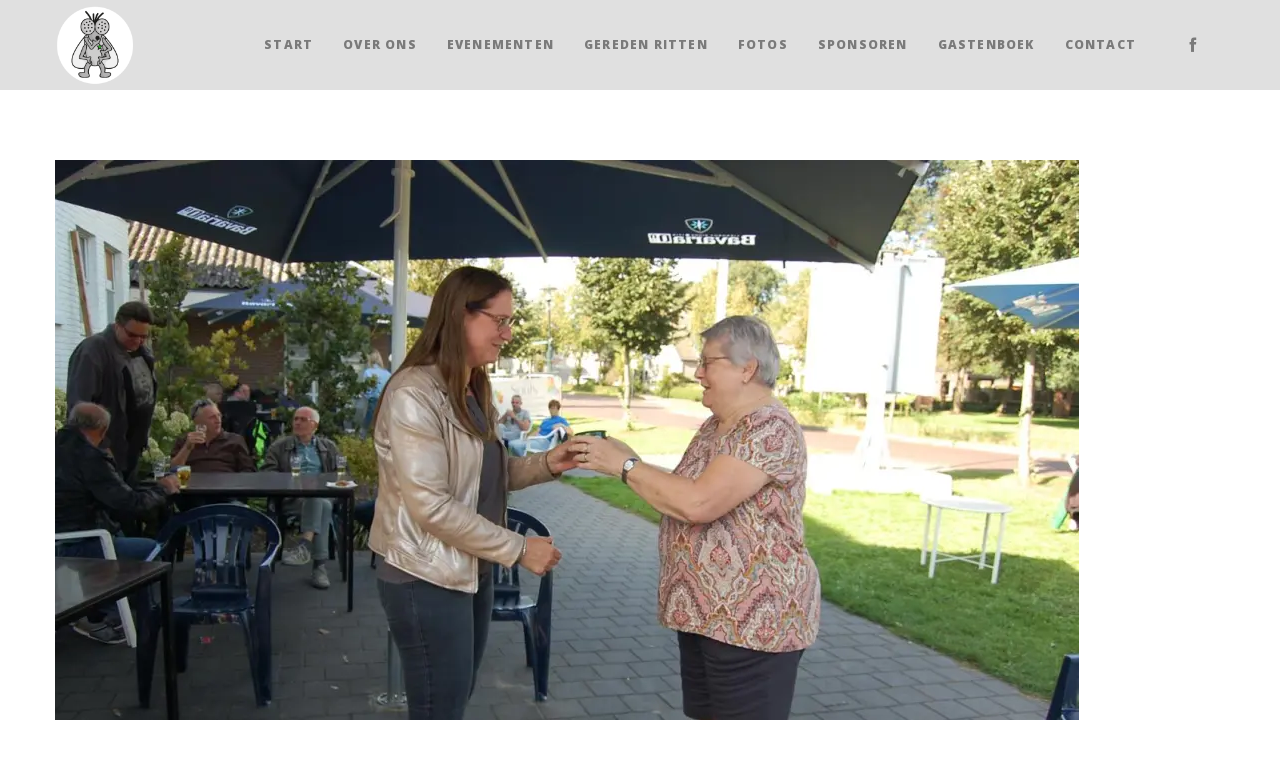

--- FILE ---
content_type: text/html; charset=utf-8
request_url: https://www.google.com/recaptcha/api2/anchor?ar=1&k=6Lc6KyQrAAAAAMOxbgybmrlmsUubROYoq6qZ5qX8&co=aHR0cHM6Ly9icm9tdmxpZWdlcnMubmw6NDQz&hl=en&v=PoyoqOPhxBO7pBk68S4YbpHZ&size=invisible&anchor-ms=20000&execute-ms=30000&cb=alhi9g1fk2ue
body_size: 48626
content:
<!DOCTYPE HTML><html dir="ltr" lang="en"><head><meta http-equiv="Content-Type" content="text/html; charset=UTF-8">
<meta http-equiv="X-UA-Compatible" content="IE=edge">
<title>reCAPTCHA</title>
<style type="text/css">
/* cyrillic-ext */
@font-face {
  font-family: 'Roboto';
  font-style: normal;
  font-weight: 400;
  font-stretch: 100%;
  src: url(//fonts.gstatic.com/s/roboto/v48/KFO7CnqEu92Fr1ME7kSn66aGLdTylUAMa3GUBHMdazTgWw.woff2) format('woff2');
  unicode-range: U+0460-052F, U+1C80-1C8A, U+20B4, U+2DE0-2DFF, U+A640-A69F, U+FE2E-FE2F;
}
/* cyrillic */
@font-face {
  font-family: 'Roboto';
  font-style: normal;
  font-weight: 400;
  font-stretch: 100%;
  src: url(//fonts.gstatic.com/s/roboto/v48/KFO7CnqEu92Fr1ME7kSn66aGLdTylUAMa3iUBHMdazTgWw.woff2) format('woff2');
  unicode-range: U+0301, U+0400-045F, U+0490-0491, U+04B0-04B1, U+2116;
}
/* greek-ext */
@font-face {
  font-family: 'Roboto';
  font-style: normal;
  font-weight: 400;
  font-stretch: 100%;
  src: url(//fonts.gstatic.com/s/roboto/v48/KFO7CnqEu92Fr1ME7kSn66aGLdTylUAMa3CUBHMdazTgWw.woff2) format('woff2');
  unicode-range: U+1F00-1FFF;
}
/* greek */
@font-face {
  font-family: 'Roboto';
  font-style: normal;
  font-weight: 400;
  font-stretch: 100%;
  src: url(//fonts.gstatic.com/s/roboto/v48/KFO7CnqEu92Fr1ME7kSn66aGLdTylUAMa3-UBHMdazTgWw.woff2) format('woff2');
  unicode-range: U+0370-0377, U+037A-037F, U+0384-038A, U+038C, U+038E-03A1, U+03A3-03FF;
}
/* math */
@font-face {
  font-family: 'Roboto';
  font-style: normal;
  font-weight: 400;
  font-stretch: 100%;
  src: url(//fonts.gstatic.com/s/roboto/v48/KFO7CnqEu92Fr1ME7kSn66aGLdTylUAMawCUBHMdazTgWw.woff2) format('woff2');
  unicode-range: U+0302-0303, U+0305, U+0307-0308, U+0310, U+0312, U+0315, U+031A, U+0326-0327, U+032C, U+032F-0330, U+0332-0333, U+0338, U+033A, U+0346, U+034D, U+0391-03A1, U+03A3-03A9, U+03B1-03C9, U+03D1, U+03D5-03D6, U+03F0-03F1, U+03F4-03F5, U+2016-2017, U+2034-2038, U+203C, U+2040, U+2043, U+2047, U+2050, U+2057, U+205F, U+2070-2071, U+2074-208E, U+2090-209C, U+20D0-20DC, U+20E1, U+20E5-20EF, U+2100-2112, U+2114-2115, U+2117-2121, U+2123-214F, U+2190, U+2192, U+2194-21AE, U+21B0-21E5, U+21F1-21F2, U+21F4-2211, U+2213-2214, U+2216-22FF, U+2308-230B, U+2310, U+2319, U+231C-2321, U+2336-237A, U+237C, U+2395, U+239B-23B7, U+23D0, U+23DC-23E1, U+2474-2475, U+25AF, U+25B3, U+25B7, U+25BD, U+25C1, U+25CA, U+25CC, U+25FB, U+266D-266F, U+27C0-27FF, U+2900-2AFF, U+2B0E-2B11, U+2B30-2B4C, U+2BFE, U+3030, U+FF5B, U+FF5D, U+1D400-1D7FF, U+1EE00-1EEFF;
}
/* symbols */
@font-face {
  font-family: 'Roboto';
  font-style: normal;
  font-weight: 400;
  font-stretch: 100%;
  src: url(//fonts.gstatic.com/s/roboto/v48/KFO7CnqEu92Fr1ME7kSn66aGLdTylUAMaxKUBHMdazTgWw.woff2) format('woff2');
  unicode-range: U+0001-000C, U+000E-001F, U+007F-009F, U+20DD-20E0, U+20E2-20E4, U+2150-218F, U+2190, U+2192, U+2194-2199, U+21AF, U+21E6-21F0, U+21F3, U+2218-2219, U+2299, U+22C4-22C6, U+2300-243F, U+2440-244A, U+2460-24FF, U+25A0-27BF, U+2800-28FF, U+2921-2922, U+2981, U+29BF, U+29EB, U+2B00-2BFF, U+4DC0-4DFF, U+FFF9-FFFB, U+10140-1018E, U+10190-1019C, U+101A0, U+101D0-101FD, U+102E0-102FB, U+10E60-10E7E, U+1D2C0-1D2D3, U+1D2E0-1D37F, U+1F000-1F0FF, U+1F100-1F1AD, U+1F1E6-1F1FF, U+1F30D-1F30F, U+1F315, U+1F31C, U+1F31E, U+1F320-1F32C, U+1F336, U+1F378, U+1F37D, U+1F382, U+1F393-1F39F, U+1F3A7-1F3A8, U+1F3AC-1F3AF, U+1F3C2, U+1F3C4-1F3C6, U+1F3CA-1F3CE, U+1F3D4-1F3E0, U+1F3ED, U+1F3F1-1F3F3, U+1F3F5-1F3F7, U+1F408, U+1F415, U+1F41F, U+1F426, U+1F43F, U+1F441-1F442, U+1F444, U+1F446-1F449, U+1F44C-1F44E, U+1F453, U+1F46A, U+1F47D, U+1F4A3, U+1F4B0, U+1F4B3, U+1F4B9, U+1F4BB, U+1F4BF, U+1F4C8-1F4CB, U+1F4D6, U+1F4DA, U+1F4DF, U+1F4E3-1F4E6, U+1F4EA-1F4ED, U+1F4F7, U+1F4F9-1F4FB, U+1F4FD-1F4FE, U+1F503, U+1F507-1F50B, U+1F50D, U+1F512-1F513, U+1F53E-1F54A, U+1F54F-1F5FA, U+1F610, U+1F650-1F67F, U+1F687, U+1F68D, U+1F691, U+1F694, U+1F698, U+1F6AD, U+1F6B2, U+1F6B9-1F6BA, U+1F6BC, U+1F6C6-1F6CF, U+1F6D3-1F6D7, U+1F6E0-1F6EA, U+1F6F0-1F6F3, U+1F6F7-1F6FC, U+1F700-1F7FF, U+1F800-1F80B, U+1F810-1F847, U+1F850-1F859, U+1F860-1F887, U+1F890-1F8AD, U+1F8B0-1F8BB, U+1F8C0-1F8C1, U+1F900-1F90B, U+1F93B, U+1F946, U+1F984, U+1F996, U+1F9E9, U+1FA00-1FA6F, U+1FA70-1FA7C, U+1FA80-1FA89, U+1FA8F-1FAC6, U+1FACE-1FADC, U+1FADF-1FAE9, U+1FAF0-1FAF8, U+1FB00-1FBFF;
}
/* vietnamese */
@font-face {
  font-family: 'Roboto';
  font-style: normal;
  font-weight: 400;
  font-stretch: 100%;
  src: url(//fonts.gstatic.com/s/roboto/v48/KFO7CnqEu92Fr1ME7kSn66aGLdTylUAMa3OUBHMdazTgWw.woff2) format('woff2');
  unicode-range: U+0102-0103, U+0110-0111, U+0128-0129, U+0168-0169, U+01A0-01A1, U+01AF-01B0, U+0300-0301, U+0303-0304, U+0308-0309, U+0323, U+0329, U+1EA0-1EF9, U+20AB;
}
/* latin-ext */
@font-face {
  font-family: 'Roboto';
  font-style: normal;
  font-weight: 400;
  font-stretch: 100%;
  src: url(//fonts.gstatic.com/s/roboto/v48/KFO7CnqEu92Fr1ME7kSn66aGLdTylUAMa3KUBHMdazTgWw.woff2) format('woff2');
  unicode-range: U+0100-02BA, U+02BD-02C5, U+02C7-02CC, U+02CE-02D7, U+02DD-02FF, U+0304, U+0308, U+0329, U+1D00-1DBF, U+1E00-1E9F, U+1EF2-1EFF, U+2020, U+20A0-20AB, U+20AD-20C0, U+2113, U+2C60-2C7F, U+A720-A7FF;
}
/* latin */
@font-face {
  font-family: 'Roboto';
  font-style: normal;
  font-weight: 400;
  font-stretch: 100%;
  src: url(//fonts.gstatic.com/s/roboto/v48/KFO7CnqEu92Fr1ME7kSn66aGLdTylUAMa3yUBHMdazQ.woff2) format('woff2');
  unicode-range: U+0000-00FF, U+0131, U+0152-0153, U+02BB-02BC, U+02C6, U+02DA, U+02DC, U+0304, U+0308, U+0329, U+2000-206F, U+20AC, U+2122, U+2191, U+2193, U+2212, U+2215, U+FEFF, U+FFFD;
}
/* cyrillic-ext */
@font-face {
  font-family: 'Roboto';
  font-style: normal;
  font-weight: 500;
  font-stretch: 100%;
  src: url(//fonts.gstatic.com/s/roboto/v48/KFO7CnqEu92Fr1ME7kSn66aGLdTylUAMa3GUBHMdazTgWw.woff2) format('woff2');
  unicode-range: U+0460-052F, U+1C80-1C8A, U+20B4, U+2DE0-2DFF, U+A640-A69F, U+FE2E-FE2F;
}
/* cyrillic */
@font-face {
  font-family: 'Roboto';
  font-style: normal;
  font-weight: 500;
  font-stretch: 100%;
  src: url(//fonts.gstatic.com/s/roboto/v48/KFO7CnqEu92Fr1ME7kSn66aGLdTylUAMa3iUBHMdazTgWw.woff2) format('woff2');
  unicode-range: U+0301, U+0400-045F, U+0490-0491, U+04B0-04B1, U+2116;
}
/* greek-ext */
@font-face {
  font-family: 'Roboto';
  font-style: normal;
  font-weight: 500;
  font-stretch: 100%;
  src: url(//fonts.gstatic.com/s/roboto/v48/KFO7CnqEu92Fr1ME7kSn66aGLdTylUAMa3CUBHMdazTgWw.woff2) format('woff2');
  unicode-range: U+1F00-1FFF;
}
/* greek */
@font-face {
  font-family: 'Roboto';
  font-style: normal;
  font-weight: 500;
  font-stretch: 100%;
  src: url(//fonts.gstatic.com/s/roboto/v48/KFO7CnqEu92Fr1ME7kSn66aGLdTylUAMa3-UBHMdazTgWw.woff2) format('woff2');
  unicode-range: U+0370-0377, U+037A-037F, U+0384-038A, U+038C, U+038E-03A1, U+03A3-03FF;
}
/* math */
@font-face {
  font-family: 'Roboto';
  font-style: normal;
  font-weight: 500;
  font-stretch: 100%;
  src: url(//fonts.gstatic.com/s/roboto/v48/KFO7CnqEu92Fr1ME7kSn66aGLdTylUAMawCUBHMdazTgWw.woff2) format('woff2');
  unicode-range: U+0302-0303, U+0305, U+0307-0308, U+0310, U+0312, U+0315, U+031A, U+0326-0327, U+032C, U+032F-0330, U+0332-0333, U+0338, U+033A, U+0346, U+034D, U+0391-03A1, U+03A3-03A9, U+03B1-03C9, U+03D1, U+03D5-03D6, U+03F0-03F1, U+03F4-03F5, U+2016-2017, U+2034-2038, U+203C, U+2040, U+2043, U+2047, U+2050, U+2057, U+205F, U+2070-2071, U+2074-208E, U+2090-209C, U+20D0-20DC, U+20E1, U+20E5-20EF, U+2100-2112, U+2114-2115, U+2117-2121, U+2123-214F, U+2190, U+2192, U+2194-21AE, U+21B0-21E5, U+21F1-21F2, U+21F4-2211, U+2213-2214, U+2216-22FF, U+2308-230B, U+2310, U+2319, U+231C-2321, U+2336-237A, U+237C, U+2395, U+239B-23B7, U+23D0, U+23DC-23E1, U+2474-2475, U+25AF, U+25B3, U+25B7, U+25BD, U+25C1, U+25CA, U+25CC, U+25FB, U+266D-266F, U+27C0-27FF, U+2900-2AFF, U+2B0E-2B11, U+2B30-2B4C, U+2BFE, U+3030, U+FF5B, U+FF5D, U+1D400-1D7FF, U+1EE00-1EEFF;
}
/* symbols */
@font-face {
  font-family: 'Roboto';
  font-style: normal;
  font-weight: 500;
  font-stretch: 100%;
  src: url(//fonts.gstatic.com/s/roboto/v48/KFO7CnqEu92Fr1ME7kSn66aGLdTylUAMaxKUBHMdazTgWw.woff2) format('woff2');
  unicode-range: U+0001-000C, U+000E-001F, U+007F-009F, U+20DD-20E0, U+20E2-20E4, U+2150-218F, U+2190, U+2192, U+2194-2199, U+21AF, U+21E6-21F0, U+21F3, U+2218-2219, U+2299, U+22C4-22C6, U+2300-243F, U+2440-244A, U+2460-24FF, U+25A0-27BF, U+2800-28FF, U+2921-2922, U+2981, U+29BF, U+29EB, U+2B00-2BFF, U+4DC0-4DFF, U+FFF9-FFFB, U+10140-1018E, U+10190-1019C, U+101A0, U+101D0-101FD, U+102E0-102FB, U+10E60-10E7E, U+1D2C0-1D2D3, U+1D2E0-1D37F, U+1F000-1F0FF, U+1F100-1F1AD, U+1F1E6-1F1FF, U+1F30D-1F30F, U+1F315, U+1F31C, U+1F31E, U+1F320-1F32C, U+1F336, U+1F378, U+1F37D, U+1F382, U+1F393-1F39F, U+1F3A7-1F3A8, U+1F3AC-1F3AF, U+1F3C2, U+1F3C4-1F3C6, U+1F3CA-1F3CE, U+1F3D4-1F3E0, U+1F3ED, U+1F3F1-1F3F3, U+1F3F5-1F3F7, U+1F408, U+1F415, U+1F41F, U+1F426, U+1F43F, U+1F441-1F442, U+1F444, U+1F446-1F449, U+1F44C-1F44E, U+1F453, U+1F46A, U+1F47D, U+1F4A3, U+1F4B0, U+1F4B3, U+1F4B9, U+1F4BB, U+1F4BF, U+1F4C8-1F4CB, U+1F4D6, U+1F4DA, U+1F4DF, U+1F4E3-1F4E6, U+1F4EA-1F4ED, U+1F4F7, U+1F4F9-1F4FB, U+1F4FD-1F4FE, U+1F503, U+1F507-1F50B, U+1F50D, U+1F512-1F513, U+1F53E-1F54A, U+1F54F-1F5FA, U+1F610, U+1F650-1F67F, U+1F687, U+1F68D, U+1F691, U+1F694, U+1F698, U+1F6AD, U+1F6B2, U+1F6B9-1F6BA, U+1F6BC, U+1F6C6-1F6CF, U+1F6D3-1F6D7, U+1F6E0-1F6EA, U+1F6F0-1F6F3, U+1F6F7-1F6FC, U+1F700-1F7FF, U+1F800-1F80B, U+1F810-1F847, U+1F850-1F859, U+1F860-1F887, U+1F890-1F8AD, U+1F8B0-1F8BB, U+1F8C0-1F8C1, U+1F900-1F90B, U+1F93B, U+1F946, U+1F984, U+1F996, U+1F9E9, U+1FA00-1FA6F, U+1FA70-1FA7C, U+1FA80-1FA89, U+1FA8F-1FAC6, U+1FACE-1FADC, U+1FADF-1FAE9, U+1FAF0-1FAF8, U+1FB00-1FBFF;
}
/* vietnamese */
@font-face {
  font-family: 'Roboto';
  font-style: normal;
  font-weight: 500;
  font-stretch: 100%;
  src: url(//fonts.gstatic.com/s/roboto/v48/KFO7CnqEu92Fr1ME7kSn66aGLdTylUAMa3OUBHMdazTgWw.woff2) format('woff2');
  unicode-range: U+0102-0103, U+0110-0111, U+0128-0129, U+0168-0169, U+01A0-01A1, U+01AF-01B0, U+0300-0301, U+0303-0304, U+0308-0309, U+0323, U+0329, U+1EA0-1EF9, U+20AB;
}
/* latin-ext */
@font-face {
  font-family: 'Roboto';
  font-style: normal;
  font-weight: 500;
  font-stretch: 100%;
  src: url(//fonts.gstatic.com/s/roboto/v48/KFO7CnqEu92Fr1ME7kSn66aGLdTylUAMa3KUBHMdazTgWw.woff2) format('woff2');
  unicode-range: U+0100-02BA, U+02BD-02C5, U+02C7-02CC, U+02CE-02D7, U+02DD-02FF, U+0304, U+0308, U+0329, U+1D00-1DBF, U+1E00-1E9F, U+1EF2-1EFF, U+2020, U+20A0-20AB, U+20AD-20C0, U+2113, U+2C60-2C7F, U+A720-A7FF;
}
/* latin */
@font-face {
  font-family: 'Roboto';
  font-style: normal;
  font-weight: 500;
  font-stretch: 100%;
  src: url(//fonts.gstatic.com/s/roboto/v48/KFO7CnqEu92Fr1ME7kSn66aGLdTylUAMa3yUBHMdazQ.woff2) format('woff2');
  unicode-range: U+0000-00FF, U+0131, U+0152-0153, U+02BB-02BC, U+02C6, U+02DA, U+02DC, U+0304, U+0308, U+0329, U+2000-206F, U+20AC, U+2122, U+2191, U+2193, U+2212, U+2215, U+FEFF, U+FFFD;
}
/* cyrillic-ext */
@font-face {
  font-family: 'Roboto';
  font-style: normal;
  font-weight: 900;
  font-stretch: 100%;
  src: url(//fonts.gstatic.com/s/roboto/v48/KFO7CnqEu92Fr1ME7kSn66aGLdTylUAMa3GUBHMdazTgWw.woff2) format('woff2');
  unicode-range: U+0460-052F, U+1C80-1C8A, U+20B4, U+2DE0-2DFF, U+A640-A69F, U+FE2E-FE2F;
}
/* cyrillic */
@font-face {
  font-family: 'Roboto';
  font-style: normal;
  font-weight: 900;
  font-stretch: 100%;
  src: url(//fonts.gstatic.com/s/roboto/v48/KFO7CnqEu92Fr1ME7kSn66aGLdTylUAMa3iUBHMdazTgWw.woff2) format('woff2');
  unicode-range: U+0301, U+0400-045F, U+0490-0491, U+04B0-04B1, U+2116;
}
/* greek-ext */
@font-face {
  font-family: 'Roboto';
  font-style: normal;
  font-weight: 900;
  font-stretch: 100%;
  src: url(//fonts.gstatic.com/s/roboto/v48/KFO7CnqEu92Fr1ME7kSn66aGLdTylUAMa3CUBHMdazTgWw.woff2) format('woff2');
  unicode-range: U+1F00-1FFF;
}
/* greek */
@font-face {
  font-family: 'Roboto';
  font-style: normal;
  font-weight: 900;
  font-stretch: 100%;
  src: url(//fonts.gstatic.com/s/roboto/v48/KFO7CnqEu92Fr1ME7kSn66aGLdTylUAMa3-UBHMdazTgWw.woff2) format('woff2');
  unicode-range: U+0370-0377, U+037A-037F, U+0384-038A, U+038C, U+038E-03A1, U+03A3-03FF;
}
/* math */
@font-face {
  font-family: 'Roboto';
  font-style: normal;
  font-weight: 900;
  font-stretch: 100%;
  src: url(//fonts.gstatic.com/s/roboto/v48/KFO7CnqEu92Fr1ME7kSn66aGLdTylUAMawCUBHMdazTgWw.woff2) format('woff2');
  unicode-range: U+0302-0303, U+0305, U+0307-0308, U+0310, U+0312, U+0315, U+031A, U+0326-0327, U+032C, U+032F-0330, U+0332-0333, U+0338, U+033A, U+0346, U+034D, U+0391-03A1, U+03A3-03A9, U+03B1-03C9, U+03D1, U+03D5-03D6, U+03F0-03F1, U+03F4-03F5, U+2016-2017, U+2034-2038, U+203C, U+2040, U+2043, U+2047, U+2050, U+2057, U+205F, U+2070-2071, U+2074-208E, U+2090-209C, U+20D0-20DC, U+20E1, U+20E5-20EF, U+2100-2112, U+2114-2115, U+2117-2121, U+2123-214F, U+2190, U+2192, U+2194-21AE, U+21B0-21E5, U+21F1-21F2, U+21F4-2211, U+2213-2214, U+2216-22FF, U+2308-230B, U+2310, U+2319, U+231C-2321, U+2336-237A, U+237C, U+2395, U+239B-23B7, U+23D0, U+23DC-23E1, U+2474-2475, U+25AF, U+25B3, U+25B7, U+25BD, U+25C1, U+25CA, U+25CC, U+25FB, U+266D-266F, U+27C0-27FF, U+2900-2AFF, U+2B0E-2B11, U+2B30-2B4C, U+2BFE, U+3030, U+FF5B, U+FF5D, U+1D400-1D7FF, U+1EE00-1EEFF;
}
/* symbols */
@font-face {
  font-family: 'Roboto';
  font-style: normal;
  font-weight: 900;
  font-stretch: 100%;
  src: url(//fonts.gstatic.com/s/roboto/v48/KFO7CnqEu92Fr1ME7kSn66aGLdTylUAMaxKUBHMdazTgWw.woff2) format('woff2');
  unicode-range: U+0001-000C, U+000E-001F, U+007F-009F, U+20DD-20E0, U+20E2-20E4, U+2150-218F, U+2190, U+2192, U+2194-2199, U+21AF, U+21E6-21F0, U+21F3, U+2218-2219, U+2299, U+22C4-22C6, U+2300-243F, U+2440-244A, U+2460-24FF, U+25A0-27BF, U+2800-28FF, U+2921-2922, U+2981, U+29BF, U+29EB, U+2B00-2BFF, U+4DC0-4DFF, U+FFF9-FFFB, U+10140-1018E, U+10190-1019C, U+101A0, U+101D0-101FD, U+102E0-102FB, U+10E60-10E7E, U+1D2C0-1D2D3, U+1D2E0-1D37F, U+1F000-1F0FF, U+1F100-1F1AD, U+1F1E6-1F1FF, U+1F30D-1F30F, U+1F315, U+1F31C, U+1F31E, U+1F320-1F32C, U+1F336, U+1F378, U+1F37D, U+1F382, U+1F393-1F39F, U+1F3A7-1F3A8, U+1F3AC-1F3AF, U+1F3C2, U+1F3C4-1F3C6, U+1F3CA-1F3CE, U+1F3D4-1F3E0, U+1F3ED, U+1F3F1-1F3F3, U+1F3F5-1F3F7, U+1F408, U+1F415, U+1F41F, U+1F426, U+1F43F, U+1F441-1F442, U+1F444, U+1F446-1F449, U+1F44C-1F44E, U+1F453, U+1F46A, U+1F47D, U+1F4A3, U+1F4B0, U+1F4B3, U+1F4B9, U+1F4BB, U+1F4BF, U+1F4C8-1F4CB, U+1F4D6, U+1F4DA, U+1F4DF, U+1F4E3-1F4E6, U+1F4EA-1F4ED, U+1F4F7, U+1F4F9-1F4FB, U+1F4FD-1F4FE, U+1F503, U+1F507-1F50B, U+1F50D, U+1F512-1F513, U+1F53E-1F54A, U+1F54F-1F5FA, U+1F610, U+1F650-1F67F, U+1F687, U+1F68D, U+1F691, U+1F694, U+1F698, U+1F6AD, U+1F6B2, U+1F6B9-1F6BA, U+1F6BC, U+1F6C6-1F6CF, U+1F6D3-1F6D7, U+1F6E0-1F6EA, U+1F6F0-1F6F3, U+1F6F7-1F6FC, U+1F700-1F7FF, U+1F800-1F80B, U+1F810-1F847, U+1F850-1F859, U+1F860-1F887, U+1F890-1F8AD, U+1F8B0-1F8BB, U+1F8C0-1F8C1, U+1F900-1F90B, U+1F93B, U+1F946, U+1F984, U+1F996, U+1F9E9, U+1FA00-1FA6F, U+1FA70-1FA7C, U+1FA80-1FA89, U+1FA8F-1FAC6, U+1FACE-1FADC, U+1FADF-1FAE9, U+1FAF0-1FAF8, U+1FB00-1FBFF;
}
/* vietnamese */
@font-face {
  font-family: 'Roboto';
  font-style: normal;
  font-weight: 900;
  font-stretch: 100%;
  src: url(//fonts.gstatic.com/s/roboto/v48/KFO7CnqEu92Fr1ME7kSn66aGLdTylUAMa3OUBHMdazTgWw.woff2) format('woff2');
  unicode-range: U+0102-0103, U+0110-0111, U+0128-0129, U+0168-0169, U+01A0-01A1, U+01AF-01B0, U+0300-0301, U+0303-0304, U+0308-0309, U+0323, U+0329, U+1EA0-1EF9, U+20AB;
}
/* latin-ext */
@font-face {
  font-family: 'Roboto';
  font-style: normal;
  font-weight: 900;
  font-stretch: 100%;
  src: url(//fonts.gstatic.com/s/roboto/v48/KFO7CnqEu92Fr1ME7kSn66aGLdTylUAMa3KUBHMdazTgWw.woff2) format('woff2');
  unicode-range: U+0100-02BA, U+02BD-02C5, U+02C7-02CC, U+02CE-02D7, U+02DD-02FF, U+0304, U+0308, U+0329, U+1D00-1DBF, U+1E00-1E9F, U+1EF2-1EFF, U+2020, U+20A0-20AB, U+20AD-20C0, U+2113, U+2C60-2C7F, U+A720-A7FF;
}
/* latin */
@font-face {
  font-family: 'Roboto';
  font-style: normal;
  font-weight: 900;
  font-stretch: 100%;
  src: url(//fonts.gstatic.com/s/roboto/v48/KFO7CnqEu92Fr1ME7kSn66aGLdTylUAMa3yUBHMdazQ.woff2) format('woff2');
  unicode-range: U+0000-00FF, U+0131, U+0152-0153, U+02BB-02BC, U+02C6, U+02DA, U+02DC, U+0304, U+0308, U+0329, U+2000-206F, U+20AC, U+2122, U+2191, U+2193, U+2212, U+2215, U+FEFF, U+FFFD;
}

</style>
<link rel="stylesheet" type="text/css" href="https://www.gstatic.com/recaptcha/releases/PoyoqOPhxBO7pBk68S4YbpHZ/styles__ltr.css">
<script nonce="eWcEQ7upiYQnylIL9Af7pw" type="text/javascript">window['__recaptcha_api'] = 'https://www.google.com/recaptcha/api2/';</script>
<script type="text/javascript" src="https://www.gstatic.com/recaptcha/releases/PoyoqOPhxBO7pBk68S4YbpHZ/recaptcha__en.js" nonce="eWcEQ7upiYQnylIL9Af7pw">
      
    </script></head>
<body><div id="rc-anchor-alert" class="rc-anchor-alert"></div>
<input type="hidden" id="recaptcha-token" value="[base64]">
<script type="text/javascript" nonce="eWcEQ7upiYQnylIL9Af7pw">
      recaptcha.anchor.Main.init("[\x22ainput\x22,[\x22bgdata\x22,\x22\x22,\[base64]/[base64]/MjU1Ong/[base64]/[base64]/[base64]/[base64]/[base64]/[base64]/[base64]/[base64]/[base64]/[base64]/[base64]/[base64]/[base64]/[base64]/[base64]\\u003d\x22,\[base64]\\u003d\\u003d\x22,\[base64]/CpMKVw6ohwo3Dn8OYw4TCrgtXNsKOwqbDlsKbw4IkVsONw4PClcOiwo49AMOpHDzCp20swrzCt8OiMlvDqwFyw7x/RCRceUbCoMOETCU3w5dmwqQ2cDBjdFU6w6TDrsKcwrFSwpg5IlgRYcKsEhZsPcKXwqfCkcKpScOMYcO6w5zCqsK1KMOmHMK+w4Mmwp4gwo7CisKpw7oxwrJkw4DDlcKXB8KfScKuWSjDhMKtw5QxBFTChsOQEEjDoSbDpVHCp2wBSwvCtwTDu1NNKnt3V8OMSMO/w5J4BkHCuwtKCcKifgFwwrsXw6XDjsK4IsKZwojCssKPw4BGw7hKHMK2N2/Dv8O4UcO3w6XDuwnChcOxwr0iCsOPFCrCgsOKIHhwH8Osw7rCiTPDucOEFGMywofDqmXCpcOIwqzDqMO1YQbDtsKHwqDCrFfCukIMw4LDscK3wqoCw7kKwrzCgsKZwqbDvXvDisKNwonDnVhlwrhdw5U1w4nDk8K7XsKRw60APMOcYcKkTB/Cu8KowrQDw4PCoSPCiBEWRhzCrxsVwpLDvRMlZw/[base64]/CgMOBFHwdw580Uy5OQsKuwqfCklRzF8OCw6jCvMK4wo/DpgXCr8OPw4HDhMOpR8OywpXDu8O9KsKOwpHDlcOjw5A4fcOxwrw1w67CkDx7wrAcw4sdwo4hSDjCsyNbw7oAcMOPTsOrY8KFw5hbSsKpdsKQw6nCssOvRMKFw4HCmThqWw/Ck13CnjDCn8KdwrJ6wpkQwrMJKcK5wpRcw5Z1G2fCisO9wr/[base64]/PcKbVn3DkkAoasOhw7PDp39NCBIhw4DCrD9AwoAXwoDCsUbDuV9IfcKKaHnCqsKTwpsJfj/DujHChSFKwpzCpcOIf8O6woRmw5LCssKeLyUFMcO1w4TCjMK/YcO5YRPDlkthacOcw5nCthdpw5wHwpUnW23Do8OWaiPCugE4JsKIw6o8Q2LCjnrDmMKSw5jDkEzCmMKWw6YSworDiiY0HG41GVBIw79lw63DgDzCsBvDq2R9w7ZECmkNNzbDgsOpEMOUw44IAyQQZAnDs8KKWk1FUUxoQMO9VsKuB2hhRSLCoMOHT8KNb0Q/TAVXUywjw67DsAt8UMKBwozClXTCi1Nywpw0wpcHQVIgw6TCkm/CkH7DnMK5w4NxwpcPJ8KdwqozwoHCpMO3GXrDu8OwasKJJsK+w7LDi8O6w47CjRvDvjEXIUnCiGVUKH/[base64]/w58uO8KhGkrDmFpyNX3ChcK/SG3DscK5w7LDohpywprCicOrwpYWw6/CmsO/w6TCmsKoHMKPVktuW8OqwokrS17Cr8OLwq/CnX/DoMOsw7bCosKhWG55QSjCiRHCtMKhMQTDpjDDrQjDnsOyw5h3wq5Jw4rCvsKewrPChsKOXGzDmsKfw7thLjouwr0eMsOTJ8KrDcKiwrR8wprDtcOlw4x/[base64]/DoSPDh8KAw4PCksO6w5guAMOVwp3CiMKMLcOKwooUwqXDqsK4wq7CnMKrEDRqw6VtL23DuH7DrUXCiDjDpR7DkMOfXy06w5TCrlXDolx2WifCrMK7E8ONwq/CmMKBEsOvw7LDncOJw55tYm05F0wQQVw2woLDsMKHwoDDiG9xaVUVw5PDhSQxDsOQaWY/TsOcNGIXeHLCnsOFwqgBbm3DrGDChl/Do8Omc8OVw48tecO9w5DDsErCojvCkTLDusODJ20FwrdBwq3CklzDlBsEw61OLnd9e8KOHcK0w6nCucOpX1/DlsOyV8KBwpsuZcKMw743w6XDokQIY8KAJRZub8Kvwr1hw7nDnT/CmVEFEVbDqcKRwowCwo3CpFvDlcKqwrxiw79WJhzCkSNuwpDCtcKGCMK1w49sw4lKQ8O6dywlw4TCgVzDhMOYw4IJX0wtYXTCu2XChww6wpvDujfCt8Ogal/Cv8KwXzrCrMKAA3hFw7rCvMO7wpbDpcOcDl4CVsKpw7xTOntXwpUAHMKxW8K9w6x0XcKxACEjVsObGcKXw73ClMOGw5hqRsK6PxvCrMOHPRTCisKVwqfCiknCqsO+M3R+DcOyw5bDqHAaw43CvMKdTsK4w6oBDcKRdDfCq8KdwrXCvS/CvRoswr0Ub05gw5LCpBR9w7F5w6fCuMKHw4jDqsOiPWMUwqRfwrZ/CcKBaxLCnhXCrVhZw4/CvMOfDMKGWilNw6l2w77CqRVIMhcNJihgwpnCgcKXLMOPwq/CjsKgDwUjJglsPkbDkwfDrMOCX3fCp8O7NMKISMOrw6Uaw7wIwqbCpUluJsOXw7IyCcO4w7bCpcO+KMOoZy7CpsKGOSjCicK/R8O2wpPDn2TCm8OLw4LDrWXCnA7ChnDDqjcLwpUKw4c8E8OYw6UrWDUiwqjDthbCsMODbcKdPlDDg8Ksw67CnkkewrgjP8OQwq4/[base64]/w6V1JX4bw43CtkVjwq0XwoBTw6UpLcO+PXoxw4TCtF/Cn8Ovw6zCicO+woxJOhvCm0kzw4HCmsOzwp0Fwp4dwpTDkkrDnQ/CocO7QcKHwpgSfxRcZMO4NcKwYwhRUkVfZ8O0HMOYeMOzwoQBDjNxwoLCmcOAUcOWFMOxwpHCr8Kmw7nCkknDtFMCdcOZb8KeJsKuKsO2WsKNw4cAw6F1w47DqsK3RRRtI8KUw5DCjSnDh1xcP8KXMhgCFG/[base64]/CtlVDV0YkWcK/[base64]/CkcOdUVHCisOFFH7Cq8Khwp9edEgEYABlwq4BbcK8EHp5MF8xAcO5OsKYw4IZSQfDjnkZw458wpFfw6jClVLCv8OgR2Y/AsKZOXB7AGDDr3ttD8KSw4siScKsaW/[base64]/CosOaL0jCjcKOBEpew5rDohQYZAjCuMOSw6gtwqguQA5iKMOBwqrDmDzDs8OaWMOQesKUWcKkeS/ChMOGw43DmxQ/w6LDmcKPwrfDnRJ4w6nCjcK6wrRTw79iw6PDoFwFJFzDisKSbcO8w5dww77DqybCqnQ+w7Z3w4HCsh3DpypHKsOtHnHClcONKiPDgC0fD8KFwqPDj8KZe8KKAmtsw4pWOMKow6rChsKpw7TCocKCWQITwoTCmCVSGMKIw4LCtjg/CgHDrsKLwow+wpLDhXxIOsKuwprCiWPDqFFswqbDmsO/w7LClMOHw4lmdcOWUn4uDsOgEA8UBzN4wpbDrX55w7NBwoEVwpPDtihEw4bCkBomwrJJwq1HSxrDk8Knwp9uw5twZD99w65kwqrDnMK9IydKI0TDtHXCr8KhwrnDpSchwoA0w7/DsRHDsMKJw5TCv1Rrw45iw6MQdsKEwoXDtx3DrlEfSlk9wpPCjibDkgDCuRFLwoTDihvDrEchw78yw6nDoBjCocKHcsOJwrfDvsOxwqg8ST1rw5FqKMK/[base64]/NcOeBSoUWsKoAnPCh8KxL8K/w5PCkj/[base64]/Nj5FVsK3QcOowrXCoR8dw4DCqRpaw6XChcO9wp1aw7fClHrDni3Dq8KtdcOXCcO3w5B4wqdXwqHDlcOgR2IyKhvCh8Ofw4d6w77Dtl8fw5RTC8K1woDDrcKjGMKewojDg8Kmw44Sw6ZzOlN6wpwbOhfCrXnDtcOGO2LCpGPDqyNgJMOOwq/Doz4gwoXCnMKyD3psw6XDiMOje8KXB3XDih/CvEwJwoVxPC/CqcOHw6E/U1bDo03DlsOCNRzDlcKfCQV4PsK7NhhDworDnsKLe31Vw4NxX3kNw6MSWDzDpsKpw6IUYMKewoXCvMOwD1XCvsO6w7HCsSXDrsOAwoAgw78rfmjDlsOxMsOkVjrCqcKIIGLCl8O7w4B2Uisbw6koHU52bMO/wrp8worDrcO5w7twYGfCgW0bwqtXw5YRw4QGw6A0w6zCosOww7wXecKIJTvDgcK2w700woTDji/Du8Oiw78iAGZRw73DqsK0w54WVDFKw4fCvnnCpcO1c8Kqw6bCtxl2w5RFw4Auw7jCqsKgw6EBYQvDtG/Dty/CsMOTUsKAwqNNw4HDocO7eQ7Cq0TDnnTCtX7DocOicsK9KcKaLkDCucKQw6bCicOKW8K1w7rDp8OvbMKSB8K2fcOsw5p7ZsOFG8Kgw4zCrsKGwrYewppFwr0gw6UCw77DoMKCw5XCh8K6diYyEARLcmJPwoEgw4nDsMOqwrHCqnHCssO/TjA9woxpclQ7w4JeUlHDozLCtHwpwpxnw4YNwql3woE3w7zDiC14XsKuw53DqSU8wpjCkUrCjsKLUcKJw6bDqsKxwpbDl8OJw4XDvhPCmHh8w77ChGdJTsOhw792w5XCpSrCqMO3ecKCwqbClcOzPsKWw5VLCw/[base64]/Ct2gKwofClcKXw6Jlw7cjw44rL8OEUBbDmlDDrMKywoYZw5LDkMO3UWDCtcK9wqjCskJoM8Kkw59LwqnCtMKEUcKwXR3DhyjCviLDoWNhNcOOfhTCtMKEwqNIwqA0QMKTw7/[base64]/JwIxwq42EcKRw7HCj27DpUzCiTLCm8OMw59hwqnDsMK3w6zCsxJLRsOWwpzDgMKBwogHMmTDq8O0wpk1fMK9w4/[base64]/DtAzCsMK3w605w4bDhcOJdsO5U8KMWMKnbsOMw5ILZ8OvP0UHeMK0w4fCo8OzwrvChsKCw7vCqcObXWVjPlPCqcOaEUhrbAMcdS5ew4rCjsKlHU7Cm8OvNmXCsAVOwrU4w5bCqcKnw5dLCcO9wpNfRwfCi8OmwpRsJyfCnGJJw4fDjsO7w4/CtGzDt3jDoMKBwps4w5UjfjI0w63ChiXChcKbwodKw4HCl8O2ZsOYwqR/wpt3wrrDl1/Dp8OKEFTDkcOPw4bDk8OfAsKuw6NMw6kzQXpgABVhQFPDj2ZVwrUMw5DDuMK4w7nDpcObB8ONwo5RT8KeDcOlwp/[base64]/CocOhwrhaw4LDhXzDi8KVwrjDtWELTsKIw77Dl3xHw4xbVMOcw6QqKMK9DiddwqgaaMOdDw0Nw4APw7VlwptfcTpnOTDDnMO5cirCsBUmw4fDisKIw5bDtUrDiH/DmsKhw5sAwp7Dsm9MX8O6wq4fwoDDijPDmgXDlMOKw4nChQnCusOJwp7Dr03ClsOmwpnCvMKhwpHDlQQHcMOUw44Ew5jCt8OaRjbCtMOjfiPCrSPDoUMqw6/DqEPDtC/DrsONG0fCisOEw5REIMOPHAgOYhPDjlFrwpFdIUPDphzDpsOtw7s2wp9Ow7lPNcO1wo9NDsKMwosmSBgYw5/DkcOpBMOsayQiwr5iWsOLwpF2IA1pw5jDn8OPw4MwT2zCpMOwMcOkwrHCpMKnw4HDi3vCiMK/CyXDtmDChW/[base64]/dcOQPjbDtygWw7U6woc5MMOBAMOaw6nCsMO0wp1gPRhYbHDDth3DhSnDgMK5w4IZTsO8wp/DqVdoO2vDkR3DtsKyw6bCpSoFw6fCsMOiEsOmKn0Kw6LCpEkhwo4xfcOiwo7Ds3jCu8KzwrV5MsOkw4vCljjDjw7DlsK+MHdUw5lLaG9kRMODw64qAH3CmMOuwoYpw5fDvMKsMxcywpZ6wonDk8OKdAB4RcKUGl9/w7tMwprDrw4jGsObwrklHmFZI1pDIXYyw4AXWMO1OcOceCnCv8O2eG3DhUPDvMKFVcOQNV8Le8OEw5ZoesOVWyjDr8O4JsKsw7NRwrMzK2PDisOEX8OhSF7CocKnw4Ypw44CwpfCiMOvw5EiTlkwf8Kow6cpGMO0wpgkw5l+wrx2CcKrdkDCisO/[base64]/[base64]/f8KOwphswobCqgMSwosea0nDgE4Dw4kLPnvClcOdczY6SGjDqcO8YiTCjH/DgQNnQCJewqXDp0HDu2xfwoPDtx8qwr0EwrwqLsO0w4F7L27Du8Kfw4FVByYZb8OrwqnDlmsUPh3DuBXCpMOuw71ww7LDhyXDi8Ovd8O2wrHCkMOFwqFFw5t4w5bDmMOOwplQw6ZxwobChcKfJcOcfMOwVVE/dMK6w7nCssKNBMKow7/DkW/DgcKLEQbDtMOUVA96wrEgd8KsWMKMOMO+HcOIwpfDmRAewqBFw4pOwokbw7jDmMKXwqvDgh3DtnjDoGR2QcOHbMKcwqMzw5nDiyTDicOmXMOjwpYZcxEVw40Twpx5dcKIw6MwJh0ew6XCglwwR8OEE2PCghwxwpo/ayXDr8OPVMOEw5HDgm0Nw7XCpsKNay7Dg1N2w5E+AMK4dcOSQwdFNsKtw7jDk8ODJiRLORIjwqvCqi/[base64]/[base64]/Ckm/CmQN7wpMjwrsnPknCk8OVw7rDtsOHU8OYJgPCucO6QjATw7QBcDXDvifCvXIdHsOGYUbDin7ChcKKwp/CssKZb3QfworDs8K4woYnwr0Rw7/[base64]/CicKWJwQew77Dj8KNwpdwDsKrw70owpszwqIwSR9idMKJwrB8wqrCv3DDiMK8OAjCmRPDksK8wpBSPxJqMVjCtsOyBcKJOcKwSMObw50TwqbDj8OfEMOWwpBqOcO7PnLDoxdJw7/Cs8Oyw6Ejw7vCpsKAwpcdYMKMRcK3CsKmV8OABTDDsilrw5pcwo/DpCJ1wrfCiMKrwoLCrQoocMOCwoQ9dld0w7Jfw7MLFsKlV8OVw5HCr1dqWMKeKT3CuEEww7xFeHfCtcKnw6ApwqjCosK2BEYBw7ZcbThywr9DDcOxwphwKsKOwovCqmNVwpvDoMOzw5o/[base64]/wpAiGsOyw55lwpxfGcKnwpLCjMOTwos0w6nCvQlQFDvCqMO8woZ1VMKjw7bDsMKDw7zCvjYRwoloaAAJZXInw656w4ppw7l+FsOvFMKiw4DDiUFhBcOxw5zDmcObH0ZZw6/[base64]/CksKowrA/Fx3Cq8OHw6HCpFwMFMKIwpPDomNewqArAVZ9w50XInbCmVgdw5RRKgl5wqvCo3YLw6xbP8K5WTDDg1vDhsO2wqHDl8KCRcK4wpUhw6HCtsKVwqskNMOzwrzCtsKVMMKYQDDDkMOjOgfDqGhgAMKNwprCg8O7ScKJc8KXwpHCg0rDhBfDpinCrA7Cm8KGEzUOwpRBw6/DpsOjeFrDjETCvicGw5zCssOLEsKawqA7w6JxwqLCtMOSS8OEBljCtMK4w6PDhR3ChW3DtsKww7kyHMOeZVMDDsKaHcKDEsKXP1FkNsK0woUMMHnCi8KbYcOAw5ZBwpM6cnlTwp5LwrLDt8KmcsKtwrwww7LDscKFwrTDkFx/R8KGwpHDk2nCmcOZw7UZwqlZwrTCtcKIw6vCuTM5w7dPwrsOw4LCjBLCgllmaGpTO8KiwosybMO+w5rDqWXDnMOkw7NGY8O8dELCucKyMz88UjERwqViw4ZYbUXDuMOZe0nCqMKfL1t4wrZMDsOAw4jCowrCvmXCvAXDrcKWwofCgMO5bMODS2/Dk3tTw5lvQsO5w78fw4MNFcO4KEHDqMKzQsOaw43DmsKCABw+DcOiwrLDpjAvwo/CgXzDmsO0GsOzSS/DvkTCpjrCkMOBAETDhDZlwpBRCWtUBcOmwr07IsKnw77CuHbChWnDg8Kow7/DoDNww5XDoFx+N8OcwrrDozLCnBBVw6XCuWQAw7/CssK5ZcO0TMKlwp/Cp1plXTvDv15xw6V1OyHDhwoMwoPCr8KsSkkYwqx8wqpfwosawq0wBMKUdMOXwqo+wo0RRHXDlid9O8ONwrTCmAh+wqAEwpnCi8O2O8K1MsOfX0QXwps/wr7CpsOtesKqGWtpPcO2GGbDuRLDgTzDsMKiQcKHw5oNIsKNw7HCtEYYw6rCs8O7dcKTwrXCuw3DjGNZwqIsw58awrxpwpE/w6d8bsKaSMKfw5HDpsOgLMKBZjHDhTQ0XsO0wrzDscO/w6VnSsOcF8O/wqnDoMOhemhBwrnCjXzDtsOkD8KswqDCnBLCvBF0eMOiDilWPsOKw5xow7oFwrzChcOoMQhAw6bCgHTDl8KzaWUmw7vCtDfCsMOTwqPDhQLCiQQlDmTDrBEfSMKcwprCiy/DicOlOybCukJoJVYDVcKhQFPDoMO7wohuwpUmw6FZWsKlwrvCt8K/wo/DnHnCq3MXGcK8OsOtE1LCisOVbiUobsKuA2NXQivDtMOVwq3DhWrDj8OPw44nw58UwpwWwpR/YHDCg8OTFcKHDsO2LsKgRsKrwp8rw4hkXRYvdh0Zw7TDjhDDjF1RwonDt8O3djMDGy7Dn8KrBilQNMKiIhXCqsKDBSYgwrx1wp3Cv8OGUGXCji/Ci8K+wpnCn8KFGyjCh0nDgXnCgsO0HnfCiQJDM0vCrhwMwpTDhMORAk7CuDQ1woDClsKsw47DkMKjRCUTSwkOWsKKw6JMKsKpHU9Xw4cPw6jCoTPDmMOyw5cKVmxfw50jw4pCw6nDuBfCssKkw4M+wrUnw7zDvERlEETDsCfCv1tbODoeVcKzwoVnVMOxwr/CksKzNcOdwqXCkcOXEBdIFwzDhcOuwrMiZwLDuUsZChksNsO6DSTChsKMw7UZTiJjR1PDpMKEIMKaDcOTwrvDksOnIGvDm3LDhy0Mw6vDrcO+RDrCnRYXOn/DvwgHw5EIKcOnLBnDuT7DlsKwXDkxV37DiVsKw4pCY0U+w4pAwr8UMEPDr8Kjw67CkVAqNsK5OcKhWcOPD0ETJ8KdG8KmwoUIw6PChzxMBTHDjTU7KcKWMnx8JwkmGnMaBQzDpFLDi2TDkikHwrYSw5N0R8KIUFkqNMKdw53Cp8Ozw5PCnVR2w5AbYsK9W8OZTF/CqnFew652Am/DkCjCmMOyw7bClncqEjTDv2thWMOcwqN7Ojh6dEJPUEFsMXnCtH/ChMKiFh/DpSDDoQTChy7DuUDDgxvCrBLDl8KzEcOEJhXDr8KbGRY+MCoBYjXCgj43Fg4IYsK4w7LCvMO/esO4P8OrGsK5JD0BJVlDw6bCocOtIGJsw73Dh3vCncK9w5vDrnHDo3FAw54awq81B8OywqjDs2d0wq/[base64]/DjWgowpgZwrnCm3PCqRImwqXDnhTCpsKASzBTVyzCo8KvUMO2wrV/XMO8wqrCtWzCiMO0GMOlJGLDvwErw4jDpwPCu2U1a8KOw7LDuA/[base64]/[base64]/DsKGTsOvLznDrHXCg8OUwp/Dm8KFwqHDpMOaUsKBwqEjd8Ktw7cFwpPDliIzwqBmw6jDrQbDvz1rN8O3EcOGfypqwpEqTMKCNMOFfRxrJFvDjyDDimTCsxDDjcOiRMOxwpfDr1B6w5YnH8KOAzDDvMOIw4Z1OExrw55Ew6NObcKpwq4ockfDrxYAwoVHwqwyeWEXw4PClsO/[base64]/CrkXDh8K/w6Uue8OzcMKsOMOgw53CvMOPNcOScQXDihp/w6dXw6fCu8OzGcOhQ8OQY8OYOUkqYxXCnzjCjcK6PRBLwrQfw7fDtxBNCy7DqwMoecOdD8Oww5bDuMOJwr7CqxDCl3/DlE52wpnCpjbCtcOswrjCgRzDm8KiwrFgw5VJw7sOw4o8GA/CkiPCpnEtwoPDmDlYJ8KfwrBhwqE6A8KVw7PDj8OqIMK5w6vDowvCuBLCpATDoMKmAz0owoRxZ35dwpvCo3RCPT/CjcOYIcKNMRLDj8OSV8KuS8KWEAbDjBXCisKgfE0YPcOIT8OGw6rDk2nDvTYEw6vDi8KEX8OVw43DnELDqcOdw43DlsKyGMOqwoPDuRJnw4BMC8Oww5LDm1MxUF3DpVhFw6nCuMO8XMOKw5zDm8KjHMKRw5JKeMO/RsK7OcKSNGIhwrViwq1GwqtRwpXDslxOwrphcWTCvH4WwqzDv8OuPSweUX9YfxbCkMOkwr/Dnhhsw48UABRVMlJnwr8NUV4iBVtWLxXCsRh7w5vDkTPCj8Kzw5vChWxFeFodwq/Dhn7CvMOqw6lFwqFYw7rDjMKTwqwhWArCtMK4wooAw4RowqDCgMKlw4rDmDATdjAuw6laFEAkWjTCuMKDw7ErUGVrJ2x/wqLCl2zDmGPDmynCpQPDrsKrYjUKw5HDuFsBwqDCj8OtJA7Dr8KTXMKwwopPZMK8w7lLLBjDrXHDlkzDhURBw6x0w7g8bMKpw4w5wqt1cTFZw63CshfDgkAww6B/[base64]/wrgDw4PCsMOXw5bDuyTCuRFjR08EBMKdwoEuQMKcw5XCrsKVOcKpD8O+w7F+woHDhwXCrcOycig0AjfCr8KPM8KZw7fDtcKcNlHCrh/Cphlkw4bCjMKvw4URwqXDjmbCqm/CgwdHZycXJ8K6eMOnZMORw6U2wp8PBBrDklJrw6VLWQbDpsK8w4obd8KTwpJEPkFywo8Kw6k1VsOfZT3DrlQfWMOhBQg0SsKuwrk2w4fDjsOyRi3DkTzDtzrCh8OLBRvCmsOAw63DnW/CoMOow4PDgQlNwp/CjcOGBURpwqARwrgkGzHCoW9VPcKCw6VtwpHDpB5wwo5Vf8OiT8Kzwr7CjMK1wr/CtVd+wql3wovCvcOxwrrDnXDDnMOOOsKAwo7ChRRiC0wiECfClcKFw5tyw6Z4wok4PsKtLMKvwoXDtk/DiB8Hw6gIE0/DqcOXwrBaeBlSL8Kaw4gNZcKdZndPw4YNwrsiDQ/ClMOvw7rDqsK5FSoHw6fDrcK8woLDkinDkmTDun7CvsOQw71/[base64]/CssO6wrTDm8Oww6tjw6HDmMOWw4hEwpl6wpTCpyANVcKhTAtIwr3DoMOUwp53w4pXw5jDqyIoYcKADcOWEW19KF8weXUBRVbCnyfDriLCmcKmwoE8wrfDtsO3A0Qxc39lwrZzOcK+w7fDpMO8wp1afMKOw4UTdsOQwp4ldMO/[base64]/CqElVWcKBw7pJf3ZKZBvCrMOqw7QcMMOxJMOydkdCw7Zew67Ckh7CpsOHw63Dt8KWwobDoBwkw6nCrE1kw57DnMKtRMOXw4jDpsOHI0TDj8KfE8KuMsK7wo9MO8OKNUjDgcK+VgzDo8Oyw7LDusKHEMO7w4/Dp37Dh8OeXsKMw6FxCCLDlcOIAMOgwqZIwqBNw68rPMOlTGNUwrdpw7E8CMOhw4jDh0VZZMOeWnVew4LCq8KZwqoHw4Qpw7s4wrHDrcO/dsONDsObwoBxwrjChmjCmcKCTVxYE8ORTsKNCw11d37DhsOqbcK7w5wDEsKywoJAwrF8wqwyZcKmwoLClMOcwqYrHsKlesOuQRvDhcKvwq/DhMKZwpfCjllvIcKZwp7CmHMXw4zDgcOpI8K+w6HChsOhcGtVw7jCkiIDwoDCoMKqPlk1VsObahnDoMODwrnDtlxDNsKQUnPDscOnLjQ6ZsKlQlNdw4TCn0k3woBFd3vDucKOwojDhMKew4PDm8OjL8Oyw4/CisOPf8Ozw6DCsMKlw6DDiQUOMcOmwqbDh8Onw796HxoPTsOrw6PDm0dow7ZMw63DlEB5wq3DvVPClsK4w4rDlsOtwp/[base64]/Dm8Kgw5NKGMKFwoJOwrHCihJ/w7vDiypaUVJbBTzCssOkw5tTwo/CtcOxwrhMw6/DlGYVwoIAbMKrS8OgS8Khw43Ct8KgO0fCqW0/w4EBwrxNwrAmw6tlbsOfw7fCgAAWM8OMWj/[base64]/O8K5asO0w4tpw5kPwqPDncK3w7TCo2TDjcOEwpAvw7vDvgXDh2JHFD8CEmfCusKPwpNfHsO7wqoKwp4zwrEWU8Kqw6/CncOhdTNsJcO3wpRGwo3DkyZCO8O4RH7DgsOFHcKERMO1w5tnw49KXMO7PcKUEsOMw4nDl8Kvw4nDnMObBDPCqMOqwpZ9w7fDn3NMwqJxwrTDvxkxwpLCuERcwoPDqcKwKAo7RMKZw4hpcX3CtFDDgsKrwpQRwrDDqX/DgsKfwocJU0MjwpoHwqLCr8KxUsK8worDt8Ohw6gEw5jCqsOiwpssdcKLwpoDw6LCsyM0TgE6wpXCj2M/w5zDkMKKKsOPwoBmUMOVd8K8wrMOwqHDi8OHworDiwDDpy7DgQzDliHCtcOEXUjDnsOIw7lFYnfDqB7CmSLDrwrDig8rwp/Co8KZDlgWwpMCw6vDj8OBwrsxEcKbfcKsw6g+wo9WdsK7w5HCkMObw7hpIsOzBTrCvzXDkMK6eQ/[base64]/[base64]/Dp8KqdsOlEMONw5Vhw4xofMOWBQI7w4p9LB/Dh8Kow5FNBsK3wr7DmEReBsKywrbDssOnw5nDm3Q+bsKNBcKkwpc/M2ATw5kRwpTDs8Krwq42ciLCnynClcKGw5NZwp9wwoHCsgp4C8KqYj8pw6fDkVDDr8OfwrFTwrTChMO8PVtfNcOqwrvDlMKPY8Ozw49tw6UDw7lDbMOLw4rCgcOJw6nCqsOvwqQlPcOvN27Dhituwp0/w6VJHcKLKjtzJQrCq8KfVgNUFX5ewqlHwqzCqDzDmEJ8wqkWH8O6aMOTwr1pY8OcQWc8wonCtsKhbMO3wo/[base64]/CosO9V3HCmW8Rw415KMKEdsKHwpHDgwLDqMOxwr/CucKVw6FrdMOsw43CrTErwprDhcKCQnTCvzgXQzvCjmLCr8Oyw7JIKjbDpEXDmsO6wqI1wq7Dk3LDjQ0fwrfDuyHCvcOiGVo6Ok3Cnx/Dt8KkwqDCisKdSSvCiXPDmsO1Q8OWw4fChENow6Q7A8KlNCNzd8Oiw7YgworDgXx8MsKKBDZgw4TDtsKAwo7Du8Kwwp/CqMKJw6siHsKbw5Bow6fCtcOUEEEhwoPDnMKFwqPDuMKlAcKNwrYiFnI7w6QVw7R4GEBGwqYMB8KFwoYMKh/[base64]/DiwI5w7hSdcOcwoPClsKeP8Kcw4PDgcOUHzAGw6/DmsOZAcKFVMKqwpRQQcOjF8KBw7VbcsKZeiNfwpvCgsOOCTFXPcKGwqLDgTx7fSPCgsOpOcONZ3AUQnvDj8KsWCZOfB8HCsKmVVbDgsO7YcOFMsOZwrXCvsOrXQfChmVBw6DDiMOCwpbCjMOjRAzDlX/DkMOdwoU+bgLCgcKuw7rChcKfXMK/w59wLmbDvGVTND3Dv8OuKRLDvnzDmilawptXByHCiFl2wofDmjdxwrLCuMOjwofCkk/[base64]/CtE4qFcOVThPDrcKmPHZGGH/DhcOswqPCuy4CfMOew5rCkGJLIWTCuBHDrUt4wrNpfMOCw7XCgcKLWnwqw6TChR7CoiV8wp9ww5TCl0wwYEQ5w6PCrcOrIcKCU2TCi3bDksO7wpTCqW8YecKQQy/DhzrCjcOjw7pWRj/CtcODbRglWy7DgMOcwqwyw4jCjMOJw7vCs8OZwo/CjwHCuWMSL3d3w7DCjcK7ISjDhMOSwqdIwrXDpsO5wq/CosOsw5rCvcOIw6/Ci8KAF8OOT8KkwpXCnVdBw6vCvgUoYsOeMgNlNsOUwoUPwrFOw6rDrcKXFkd4wpQnacOTwpBHw7vCoTbCp1fCg0IUwoPCrkBvwpp4D2vDq3vDscO5JMKYRygZJMKJdcOgblXDggHDusK6Wh/CrsOdwpzDuzMBQcOgbcO2w5cseMO0w4DCqxdvw4PCmcOfJz7DnBLDvcKnwpTDjUTDrmA6W8K+bDzDq1zCtMOXwp8qfcKcYTUBX8Kpw4/CvSrDpcK2BMOZwq3DkcOfwoR2XDfDs3HDlSFCw5B5wrXCk8K7wrzCkMOtw4/CoggtYMKoQhcablnCumIuwqPCpmXChFXDmMKjwqpxw5cNNcKpZ8OYYMKIw7E2ZBXCicO2w5hUQsO4Xh/Cr8K9wqvDvsOoCCbCuCYINMKEw6XCv3/[base64]/U2PCgVYcw5DDrMOxwqbChMOCw43Dn8K8wpo0wojDn04swrgpHBlPZMO7w4jDmyTCnQfCsDZuw6/ClsOZAW3CiB9Pc3/Cp0nCu24AwqJuw4fCn8Kuw4LDsGPDkcKBw6jCvMOzw5hOP8ONLcOnVBNbOFoqaMK7w5dQwrh/w4Auw4Iyw6Vdw6N2w7XDkMOMXBxAwrpEWyrDgMKBIcKWw7/CkcKsH8OkSDzDpBHCnMOmcSDCh8KnwpPCl8O9RMOMdMOyNMK9ThjDucKtShcXwrZYNsO6w487wp3DvcKlbBRHwowGQMO1ZMOkOQDDo1bDusKxL8OQWMObd8KEEV1Mw6A2woMQw6JVIcO+w7nCrUjChsOdw4fDjsKNw7HCm8KZw53ChcO4wrXDrAxyXFdidMKEwpBFOG/Cmy7CuCfCmsK/FcKqw4EafcKjIsKwScK2QFdmJ8O0CU1qGxvCmGHDmGJ2acOHw4nDscOsw4IPDH7DoEImwojDsE/CmHpXw7/ChcKPGiPCmlXCscOdK2HDsnHCqMOJEsOxXcK8w73Du8Kbwog3w6TDtMObfi7Dqg3Ck2/DjkV/w7vCh2spUy8PIcOgOsKuw4vDjcKsJMOswqkDAsOQwrfDtMKYw6nDv8Ojwp/CkBjDn0nCjHY8DXzDrx3CoiLCmsOgB8K0dWMxC07DgMO2EnLDtcO4w7jDqcO+JRYkwqbDlyzDm8Kkw6xFw5IoLsK/fsK/PsKWBgHDpG/ChMOvAhFpw4pNwoV3w4bDr3sKPXoxBcKow5xDZnLCi8K8AsOlAsKzw68cw7bDiHTDmV7DkGHCg8KQK8OYWm99NG9mf8KsTsO2AMO+NzUjw6TCgErDjcOKd8Kawo/DocOFwo5AE8KKwo/Cn2LCpMKDwoHDrw5pwrtOw6rCvMKdwqHCkG/[base64]/Do3XChcKcw5xBwpMqIDxwMsOywq7DrBkxw5DCpAgYw6nDoGs9woY7w59awqoGwoLCtcKcK8OKwpUHRStCwpDDijjCrcOsa2wbw5LCmjU4HcKZeic+PzFJKMOnwpHDrMKOZMK3wpvDnhTDoAzCuiNzw5/[base64]/CrCdALcKQdcOJJ1rDv8KFwqLDvMO4Tg3CnXARBMOOJcOuwoRjw5DCjsOdMsOjw5zCnTXCnxLClG1TCsKgVCYJw5TCgScWT8O8wojCun3DsAENwq1zwoY6Ck7Cs3fDp0/DhSzDlFzDvCzCqcO+w5Elw6lHw57Cl2NGwqhawrrCt2fCusK3w5TDhMOFYsOuwr9JUR1WwprCp8Odw4MVw47CrsKbH3vDgCnDrWrDm8OiNsOEwpM0w6lawqFTw7IFw5olw7/DucKpa8OlwqvDgcKma8KsSsKDH8KgD8Olw6DClXMOw6BhwoN9wobDgmDDuWbCmw/[base64]/TMKSdcOFw4DCtMOINFjCiMOsf8KfGcK5wrcgw6RxwrnCi8O7w61ywrHDqMKIwqsBwrPDgWzCuhwuwpouwo93w6bDonFfScK/wq3DscOkYA4XRcKGw7tlwoPCmHs0wqHDl8OtwrnCnMKuwoDCvsKuIMKrwqRgwrAIwotlw5nDsRsFw4rCqSTDsVXDvw9MXcOgwpVfw7RRDsOmw5PDnMOGWhnDv3w1UyLDr8OAKMKVw4LDskLCsnwyWcKjw7Fbw5x/Gg8nw7/DqMKQf8OecMKtwqxbwqzDvXnDncO9PRzDil/[base64]/[base64]/Di03Cqk8Xwp/CpMOgw7fCqMOcw7tcHXh5RmPDthdLcsKGYn/[base64]/Cq2cBEBBnw5PCuBjDkgwxTAksDDtFwqPDjRJ1ISZ0SMO7w4Muw53DlsOSS8Ohw6JNBMOvScKVaVhww5zDsjPDrsKtwrrCj2jDvH/DtzQLShQBQlcXecKxwqZowr9EDzYBw7bCjQxEw5XCpWJwwpIvIk3CrWYkw53DjcKKw5NAQEPChTjDpsKpFsO0wp3CmU0XBsKUwoXCtsKTJ2IUwrnCjcOYEMO4wojDmHnDhls3RsKDwqjDksOuZsK5wp9Qw5M3B2rCo8KlPxJqCR/CklHDocKIw5rCnsK9w6XCtcOMR8KbwqXDsDfDgwzDtTIcwrbDtsKgQsKiFMKfHk0FwpAHwrcDZnvCmEpXw4jClhnCpE5wwpDDkBLDvWhZw6DDomMtw4oSw6zDjFTCt34Tw7jCnTV9FC1Ac1nClScDDMK5D1/CncK9XsKNw4YjMcK/[base64]/DnEXDil3CpsKrwoQfbFPDqUsDw6thw71Fw7N6BsOrUjsFw7fCr8Kew4PClH/ChyjCojrCk3jCpUdde8O3WnxPAMKdwpjDowYXw4vCnDHDhcKJBMK7DgvDj8Otwr/CoT3Dl0UFw47Ckl4/QVQQwqp4FMKuHsKbw4PDhWvCkGvCsMKVScKyCR8OTgUow5DDoMKVw6rCi2hofifDkDU3CsO8VBFDUxrDhWzDhyYqwoJmwpZrTMKswqNUw5gDwqg+dMOse1QeHyTCrkrDth0Je3kRUT7DjcKowpMfwpbDlMOCw7dswrbDsMK9YwNCwo/[base64]/Co8KYXm0Fwokow5x0wpUUw7/DtMKwX8KkwoJSdAjCtkNew44zWUAfwr8Hwr/DssOBwpbCn8KYw64jw4RYHn3DisKQwpXDkEnCgsOwbMKmwr3Ck8K2V8KZDcO5XDLDj8KiRWjDn8KsE8OCNkTCp8OlWcKcw5ZJbMKMw7fCs3V+wo85fBs2wofDokHDjsOawq/DrMKBFQ1Tw4HDlsOJwrXCgXrCtgF7wq5/ZcK4asOOwqvDlcKKwrbCqkjCv8OIXcKVC8KuwqLDs0tFX0ZafcKmU8KBJcKNwoXChsO1w6E6w7s/w4/CilQjwrvClBjDkFHDhh3CoT9hw5XDuMKgB8OFwr8+YSEPwrvDjMKnCHXChzNQwokzwrRkIsKiJ0oISsKLOWnDmUdjwqg+w5DDg8OJTsOGCMKhwqQqw77CjMKWXMKkcMK1UcKrGkA4wpDCi8OeKQnCkXrDuMODe04GehoCAkXCrMKmO8O/w4ZUHsK/wppHBGfCvy3Csi3Cmn/CqMOfTDzDlMO/MsKZw4w1Q8KVAB3CgMKKMgEIWsK6PT1uw5djV8KeewnCisO1wrfCqz1AcMKqcA4XwrETw4zCqsOZK8KoQ8KJw5dpwojDksKxw7zDtVk9KsOzwrhqwrHDqkMIw6DDjgTCmMKuwqwcwo/DtifDtAthw6dSaMKAw6zCg2PCicKqwqjDlcOnw6pXKcO+wpNvEcO/DcKyQMKCw77DhSA8wrJmIkJ2D2YzEjXDt8KDcg7DqMOYOcOiw5rCqgzDksKQcR8+XcOmRyAhQ8OcbzLDlBoeEsK6w47Cs8K2M1PDsXbDsMOBwpnCgMKoZ8Kcw4/CqgfDosKUw6J8wr8LExPDo28awrpIwrBOOEZGwovCi8KNPcOXSxDDtH8twq3DgcOqw7DDhF1nw4fDl8OaXMKyNjZkcRzDsngKe8OwwqDDvhIhN0ZnYgPCm0HDix4TwpkHP0TCtxnDpHVdA8Ojw7/Ch07DlMOdWkJAw6dXI2FYw4PCi8Ouw6YDwpYHw7NKwpjDmD0oW0zCplonZMKzGMK6wrzDrmPChjTCvTwEXsKwwoNSBifCpMOZwpLCgQjCp8OewpTDjANOXS3DvjbCgcKLwq0vw6fCl11Xw6zDqkEvw6bDv2o/bsKCY8K9fcKow4l7wqrDuMOJCCXDrAfDnWnCsRzDskTChF/CtRLDrMKaLcKOHsK4WsKdHnLDinFbwpLDhHAmFGgzFyrDoE3CqUbCr8K/[base64]/w6ZHw5xcZMOkZcKYeMOtBMKTw70fD0DCmmLDkcOawonDq8OHY8KKwr/DhcKBw7t1A8KrK8Klw48awqdtw65mwrA6wqfDrMO0w5HDv25QfsKVCMKPw4J8wozCicKYw7AfRS99w4TDvQJZHADCiD5UTcKAwroYw4zCoi53w7zDkgXDv8O6wqzDjcOxwoPClsKvwoIRXMKZIXrCgMO9FcKoWMKFwr0Aw73CgHAmwo3ClXZww4nDmXN9dS/DllHCj8KEwqPDrsOtw5xACQ9xw67CpcOiRcKWw5lCwqLCscOpwqfDvMKtKcOjw6/[base64]/Dmxw9ckvDgWfDm2MqNHbDky/CoMKUwobCjMK4w6wLRsOXSsOvw5HDoCHCqEzCiD3DrxnDuFfCpcOzw7FBwqNuw6ZSPCPCkMOswpXDpMKow4PCkHzDn8K/w4pWJwYbwoJjw6sNSCXCosOgw7Ymw49WMgrDicK/ecO5Qk0nwoh/[base64]/DnEHDsMOWw6/CucKBwrQyPMOvw4QvLcOBwo7Dg8OXwoFfdcOgwqZ1w77CpA/Cv8KewqEROsKnYCZjwpjChcK5JsKCPV8weMKzwo9vesKtWMKAw6kKIWYXZsKmG8KXwpYgDcO5T8Ovw4lWw4HCgwfDt8OGw7LCjH/DtcOfBEPCv8KnHcKqGsOKw63Djxt5JcK2woDDncK8G8O3w786w53CiBB8w6UEY8Kew5PCksOuYMOEQ0LCsUkRexpGTSvCpxvCj8K/QU4YwrTDvmUswo/[base64]/Cq8KJVxdfwqAYwqzCnT7DqD3CtR8QwrlGFxHCpsOFwpTDjMKTC8OcwofCtjjDvD5qfyrDsAomSWd9wrjCh8Opc8Kjwqw/w7PDkkPCqsKCBG7CnsKVwpXCtnV0w7RpwqrDoWvDjsOxw7EiwroMVRvCkXPChMK7w7AYw4HCk8K5wrDDlsK1Kgplwp7DrEcyPVPChsOuI8KnBcOywqJ0ZsOhFMKQwqELP2Z/GVxhwoHDtmfCsHoCFsOkZnDDksK+JU/CpcKBN8Osw5REA0PCpCVyazPDp29zwq5VwrXDomQuw5EaOMKfC1Z2PcOvw5FLwphXSx1sPsOow50XXcK0YMKhRMO4egHCusOhwqtUw5bDiMKbw43CscObQCTChsOqCsO+LcKSIXbDmyTDkMK4w5zCscOuw6BuwrvDtsOzw4vCp8OtfiZmC8KXwqJIwo/Cozh5ZEXDilFYUsOewpvDlMOQw7dqasK0H8KBd8Kcw4TDvR5GLMKBw5LDnATCgMOLH3ZzwoHCqwtyQMOKcB3CucKfw5lmwopTwpbCnDoTw6/DusOKw5vDnm1wwrvDj8OdCkRdwoPDr8KuSMOHwqx5ZxNKw4N2wq3DnkwEwpLCtypfZQ/DlC3CgHjDt8KFAMO0w4cHdirCpRfDtDnCqjTDi2IEwotlwqBVw5/CrDzDvjnCssO2T3HCinnDkcKeI8KIPFoJEz/ClSo2wqnCtMOnw5fClMOmw6fDjiHCiTHDrk7DpGHDhMKRZMKZwogCwqN9M0NfwrfCrkNpw70gJhxhw4JDLsKnK1vCgH5AwqUqTsKZB8KXwroFw6HDhcKrc8KwEQ\\u003d\\u003d\x22],null,[\x22conf\x22,null,\x226Lc6KyQrAAAAAMOxbgybmrlmsUubROYoq6qZ5qX8\x22,0,null,null,null,1,[21,125,63,73,95,87,41,43,42,83,102,105,109,121],[1017145,623],0,null,null,null,null,0,null,0,null,700,1,null,0,\[base64]/76lBhnEnQkZnOKMAhnM8xEZ\x22,0,0,null,null,1,null,0,0,null,null,null,0],\x22https://bromvliegers.nl:443\x22,null,[3,1,1],null,null,null,1,3600,[\x22https://www.google.com/intl/en/policies/privacy/\x22,\x22https://www.google.com/intl/en/policies/terms/\x22],\x224yheghncd1HYnkmdJXANfRo+O75YRxRwUzjTfu4FjKA\\u003d\x22,1,0,null,1,1769078889089,0,0,[162,204,71,68,62],null,[197,152,9,34,232],\x22RC-GED_WGdLzK5lnA\x22,null,null,null,null,null,\x220dAFcWeA6Ax4eeC1ikXnJPfevEZiSFtMIZs-U1JHbnD8i2Y6OFSxY9wSISuJlceJJDR9wCKJUQm78_mq-BmyZzSCzIzI0CDu1m2Q\x22,1769161689139]");
    </script></body></html>